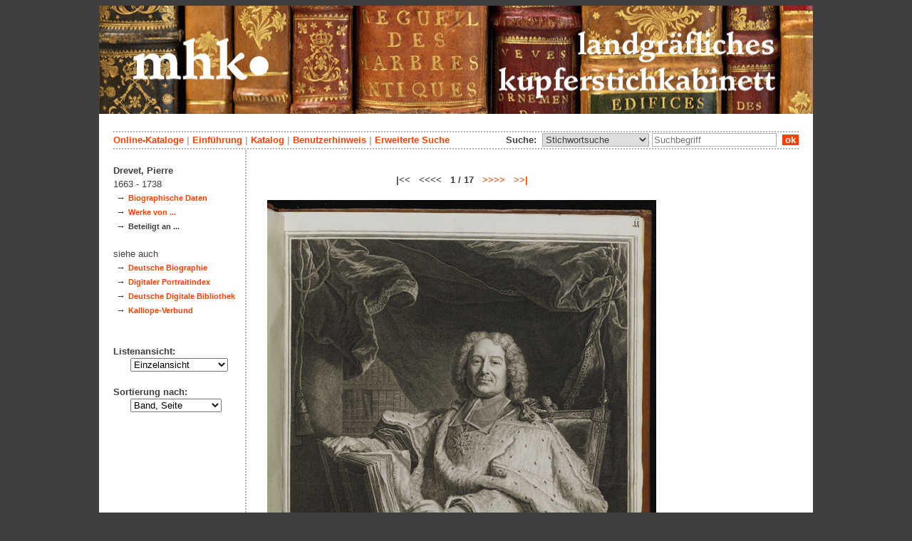

--- FILE ---
content_type: text/html; charset=utf-8
request_url: https://kupferstichkabinett.museum-kassel.de/298573/49153/0/0/b1/0/0/objekt.html
body_size: 4312
content:
<!DOCTYPE html PUBLIC "-//W3C//DTD XHTML 1.1//EN" "http://www.w3.org/TR/xhtml11/DTD/xhtml11.dtd">

<html xmlns = "http://www.w3.org/1999/xhtml" xml:lang="de" lang="de">
<head>
<meta http-equiv="Content-Type" content="text/html; charset=utf-8" />
<meta http-equiv="Content-Language" content="de" />
<meta name="author" content="Martin Menz" />

<title>Das Kupferstichkabinett der Landgrafen von Hessen-Kassel</title>

<link rel="stylesheet" type="text/css" href="globals/style.css" />
<style type="text/css"></style>

<meta name="twitter:card" content="summary" /><meta name="twitter:title" content="" /><meta name="twitter:image" content="http://kupferstichkabinett.museum-kassel.de/multimedia/239173/239173.jpg" /><meta name="twitter:description" content="Inventor: Hyacinthe Rigaud (1659 - 1743)..." /><meta property="og:title" content="" /><meta property="og:updated_time" content="2020-09-24" /><meta property="og:type" content="article" /><meta property="og:article:section" content="Graphische Sammlung" /><meta property="og:url" content="https://kupferstichkabinett.museum-kassel.de/298573/" /><meta property="og:image" content="http://kupferstichkabinett.museum-kassel.de/multimedia/239173/239173.jpg" /><meta property="og:description" content="Inventor: Hyacinthe Rigaud (1659 - 1743)..." /><meta property="og:locale" content="de_DE" /><meta property="og:site_name" content="Museumslandschaft Hessen Kassel (MHK)" />
<link rel="canonical" href="https://kupferstichkabinett.museum-kassel.de/298573/" />

<script src="globals/funktionen.js" type="text/javascript"></script>

<script type="text/javascript">
</script>

</head>

<body>
<form method = "post" action = "/298573/49153/0/0/b1/0/0/suchergebnis.html" name = "hauptformular" onsubmit = "return formularabsenden()">
<!--
++++++++++++++++++++++++++++++++++++++++++++++++++++++++++++++++++++++++++++++++++++++++++++++++++++++++++++++++++
                                    Gliederung in Kopfzeilen, drei Inhaltsspalten, Fusszeile
++++++++++++++++++++++++++++++++++++++++++++++++++++++++++++++++++++++++++++++++++++++++++++++++++++++++++++++++++
//-->

<div class = "blatt"> <!-- umspannt das gesamte Blatt //-->

<input type = "hidden" name = "aktion" value = "" />

<!--
++++++++++++++++++++++++++++++++++++++++++++++++++++++++++++++++++++++++++++++++++++++++++++++++++++++++++++++++++
                                                                                                      Kopfzeilen
++++++++++++++++++++++++++++++++++++++++++++++++++++++++++++++++++++++++++++++++++++++++++++++++++++++++++++++++++
//-->

<div class = "kopf">
       <img src='/onlinekataloge/kupferstichkabinett/kopf-5.jpg' width='1002' height='152' class = 'kopfbild' alt='' /></div>

<div class = "teilblatt"> <!-- behinhaltet Menuezeilen, Inhalt, Fuss //-->


<div class = "punktlinie"><hr style="display: none;" /></div>

<div class = 'menueoben'>
      <div style = 'float: right;'>
       	<div style = 'display: inline;'>Suche:&nbsp;
	<select name = 'suchstichwortfeld' class = 'input-suche' >
	<option value="alle" >Stichwortsuche</option>\n<option value="klebeband" >Klebeband Nr.</option>\n<option value="titel" >Werktitel</option>\n<option value="kuenstler" >Künstler</option>\n<option value="dargestellt" >Dargestellte Personen</option>\n<option value="beteiligte" >Beteiligte Personen</option>\n<option value="mattech" >Material / Technik</option>\n<option value="invnr" >Inventar-Nr.</option>\n<option value="iconclass" >IconClass</option>\n	
	</select> 

	
			  <input type = "text" name = "suchstichwort" class = "input-suche" value = "" placeholder = "Suchbegriff" onkeyup = "if (event.keyCode == 13) { stichwortsuchesenden('/0/0/0/0/0/0/100/suchergebnis.html'); }"/>
			 &nbsp;<span onclick = "stichwortsuchesenden('/0/0/0/0/0/0/100/suchergebnis.html');" class = "button">&nbsp;ok&nbsp;</span>	</div>
      </div>
       <a href = 'http://www.heritage-kassel.de/de/sammlung-und-forschung/online-sammlungen'>Online-Kataloge</a>&nbsp;<span class = 'zwischenstrich'>|</span>&nbsp;<a href = '/0/0/0/0/0/0/0/einfuehrung.html'>Einf&uuml;hrung</a>&nbsp;<span class = 'zwischenstrich'>|</span>&nbsp;<a href = '/0/0/0/0/0/0/0/katalog.html'>Katalog</a>&nbsp;<span class = 'zwischenstrich'>|</span>&nbsp;<a href = '/0/0/0/0/0/0/0/hilfe.html'>Benutzerhinweis</a>&nbsp;<span class = 'zwischenstrich'>|</span>&nbsp;<a href = '/0/0/0/0//0/0/erwsuche.html'>Erweiterte Suche</a></div>
<div class = "punktlinie"><hr style="display: none;" /></div>



<!--
++++++++++++++++++++++++++++++++++++++++++++++++++++++++++++++++++++++++++++++++++++++++++++++++++++++++++++++++++
                                                                                            Dreispaltiger Inhalt
++++++++++++++++++++++++++++++++++++++++++++++++++++++++++++++++++++++++++++++++++++++++++++++++++++++++++++++++++
//-->

<div class = "inhalt">



<div class = "rechtswrapper">
	<div class = "inhaltbreiter">
		<div class = "inhaltmitte">
		<br/>


	<script type="application/ld+json">
	{	"@context": "http://schema.org"
		,"@type": "CreativeWork"
		,"name": ""
		,"dateCreated": "1727"
		,"image": "http://kupferstichkabinett.museum-kassel.de/multimedia/239173/239173.jpg"
		
		
			,"creator": [
			{"@type": "Person"
								,"name": "Pierre Drevet"
								,"birthDate": "1663"
								,"deathDate": "1738"
								,"birthPlace": "Loire-sur-Rhône"
								,"deathPlace": "Paris"
								},{"@type": "Person"
								,"name": "Hyacinthe Rigaud"
								,"birthDate": "1659"
								,"deathDate": "1743"
								,"birthPlace": "Perpignan"
								,"deathPlace": "Paris"
								}
			]
	}
	</script>
	<p>
<div style = "font-weight: bold; text-align: center;">|<<&nbsp;&nbsp;&nbsp;<<<<&nbsp;&nbsp;&nbsp;1 / 17&nbsp;&nbsp;&nbsp;<a href = "/284314/49153/0/0/b2/0/0/objekt.html">>>>></a>&nbsp;&nbsp;&nbsp;<a href = "/302725/49153/0/0/b17/0/0/objekt.html">>>|</a></div><br /><div style = "text-align: center;"><div style="margin-left: auto; margin-right: auto; position: relative; left: 0; top: 0; width: 546px;"><a href = "/bildbetrachter.php?funktion=zoom&amp;mul1=239173&amp;sf1=&amp;bild2=&amp;sf2=" target = "bildbetrachter" onClick = "neuesfenster('bildbetrachter')"><img src = "/multimedia/239173/239173.jpg" alt = "" style = "position: relative; top: 0; left: 0;"/><img src = "/bilder/lupe-25.jpg" alt = "" style = "position: absolute; top: 793px; left: 522px;"/></a></div></div>
<br />
<table class = "datentabelle" align = "center">
<tr>
<td colspan = "2">
<div style = 'text-align: left;'><h2>
</h2></div><br/>
</td>
</tr>

<tr>
<td class = "datenbezeichner">Inventar Nr.:
</td>
<td class = "dateninhalt" nowrap  = "nowrap">
GS 20304, fol. 11<div style = "float: right; text-align: right;">
<span style = "font-weight: bold;">
Band: </span> &nbsp;
<a href = "https://iiif.datenbank.museum-kassel.de/viewer/#?manifest=http://iiif.datenbank.museum-kassel.de/klebeband/bandgs_20304/manifest" target = "_blank">Buchansicht</a><br/><a href = "/0/0/0/0/0/0/100/suchergebnis.html?sswf=klebeband&ssw=gs_20304&aktion=stichwortsuche" >enthaltene Stiche</a></div>
</td>
</tr>

<tr>
<td class = "datenbezeichner">
Werktitel:
</td>
<td class = "dateninhalt">
René François de Beauvau du Riveau</td></tr><tr ><td class = "datenbezeichnernormal">in der Platte: </td><td class = "dateninhalt">René François De Beauvau</td></tr><tr ><td class = "datenbezeichnernormal">Hist. Inhaltsverzeichnis: </td><td class = "dateninhalt">11 | René François de Beauvau, Archevêque Duc de Narbonne | | P. Drevet. 1727.</td>
</tr>



<tr>
<td class = "datenbezeichner">Beteiligte Personen:
</td>
<td class = "dateninhalt">
</td></tr><tr><td class = "datenbezeichnernormal">Stecher:</td><td class = "dateninhalt"><a href = '/298573/49153/0/0/0/0/0/objektliste.html'>Pierre Drevet</a> (1663 - 1738)<br /></td></tr><tr><td class = "datenbezeichnernormal">Inventor:</td><td class = "dateninhalt"><a href = '/298573/33680/0/0/0/0/0/objektliste.html'>Hyacinthe Rigaud</a> (1659 - 1743)<br /></td>
</tr>

<tr>
<td class = "datenbezeichnernormal">Dargestellte:
</td>
<td class = "dateninhalt">
<a href = '/298573/50773/0/0/0/0/0/objektliste.html'>René François de Beauvau du Riveau</a> (1664 - 1739)<br /></td>
</tr>

<tr>
<td class = "datenbezeichner">Datierung:
</td>
<td class = "dateninhalt">
</td></tr><tr><td class = "datenbezeichnernormal">Entstehung der Platte:</td><td class = "dateninhalt">1727 (in der Platte)</td>
</tr>

<tr>
<td class = "datenbezeichner">Träger:
</td>
<td class = "dateninhalt">
bläuliches Papier (Buchseite)</td>
</tr>

<tr>
<td class = "datenbezeichner">Technik:
</td>
<td class = "dateninhalt">
Kupferstich, Radierung</td>
</tr>

<tr>
<td class = "datenbezeichner">Maße:
</td>
<td class = "dateninhalt">
49 x 35,5 cm (Blattmaß)<br /></td>
</tr>

<tr>
<td class = "datenbezeichner">Beschriftungen:
</td>
<td class = "dateninhalt">
in der Platte: Hyacint.s Rigaud pinx.; P. Drevet sculp. 1727.; René François De Beauvau Archêveque Duc de Narbonne ... Commandeur de l'ordre du St. Esprit;<br/></td>
</tr>


<tr>
<td class = "datenbezeichner">IconClass:
</td>
<td class = "dateninhalt">
Sekundäre Ikonographie: <a href = "/0/0/0/0/0/0/0/suchergebnis.html?ssw=61B2%28...%291&sswf=iconclass&aktion=stichwortsuche" style = "">61B2(...)1</a> &nbsp; historische Person (mit NAMEN) - Porträt einer historischen Person<br/>Sekundäre Ikonographie: <a href = "/0/0/0/0/0/0/0/suchergebnis.html?ssw=11P3113&sswf=iconclass&aktion=stichwortsuche" style = "">11P3113</a> &nbsp; Erzbischof, Bischof etc. (römisch-katholisch)<br/>Primäre Ikonographie: <a href = "/0/0/0/0/0/0/0/suchergebnis.html?ssw=46A122&sswf=iconclass&aktion=stichwortsuche" style = "">46A122</a> &nbsp; Wappenschild, heraldisches Symbol<br/>Primäre Ikonographie: <a href = "/0/0/0/0/0/0/0/suchergebnis.html?ssw=49MM32&sswf=iconclass&aktion=stichwortsuche" style = "">49MM32</a> &nbsp; Buch (geschlossen) - MM - geöffnetes Buch<br/>Primäre Ikonographie: <a href = "/0/0/0/0/0/0/0/suchergebnis.html?ssw=31A235&sswf=iconclass&aktion=stichwortsuche" style = "">31A235</a> &nbsp; sitzende Figur<br/>Sekundäre Ikonographie: <a href = "/0/0/0/0/0/0/0/suchergebnis.html?ssw=46A1241%28HOLY+SPIRIT%29&sswf=iconclass&aktion=stichwortsuche" style = "">46A1241(HOLY SPIRIT)</a> &nbsp; Ritterorden vom Heiligen Geist</td>
</tr>


<tr><td class = "datenbezeichner">Anmerkungen:</td><td></td></tr><tr><td class = "datenbezeichnernormal">Kommentar:</td>
			<td class = "dateninhalt" style = "text-align: left;">Nach dem Gemälde von H. Rigaud (gegenseitig).</span></td></tr><tr><td class = "datenbezeichnernormal">Montierung:</td>
			<td class = "dateninhalt" style = "text-align: left;">Der Stich ist entlang der Ränder auf die Buchseite geklebt.</span></td></tr></div>

</table>
<br/>

<br/>
	<span class = "datenbezeichner">Literatur:</span><br/>
			<ul style="list-style-type:disc;padding-top:0;margin-top:0;">
		<li class = "dateninhalt">Singer, Hans Wolfgang: Allgemeiner Bildniskatalog. Nendeln 1930-1936/1967, Kat.Nr. 5692.</li><li class = "dateninhalt">Roux, Marcel (u.a.): Inventaire du fonds français, graveurs du XVIIIe siècle. Bd. 7: Deny (Mlle Jeanne) - Du Duy-Delage. Paris 1951, S. 311, Kat.Nr. 14.</li>		</ul>
		
</p>
<br/><div style = 'float: left; vertical-align: bottom; font-size: 0.8em;'>Direkter Link: <a href = 'http://kupferstichkabinett.museum-kassel.de/298573/'>http://kupferstichkabinett.museum-kassel.de/298573/</a></div><div style = 'text-align: right; vertical-align: bottom; font-size: 0.8em;'>Letzte Aktualisierung: 24.09.2020</div>

<br/><br/>		</div>   <!--  Ende Div "inhaltmitte"  //-->

		<div class = "menuerechts">
		<p>
</p>		</div>   <!--  Ende Div "menuerechts"  //-->
	</div>   <!--  Ende Div "inhaltbreiter"  //-->
</div>

<div class = "linkswrapper">
	<div class = "menuelinks">
	<br/>

<span style = 'font-weight: bold;'>Drevet, Pierre</span><br/><span style = 'font-weight: normal;'>1663 - 1738</span><br/>&nbsp;&#8594;&nbsp;<a href = '/0/49153/0/0/0/0/0/beteiligte.html' class = 'smaller' style = 'font-weight: bold'>Biographische Daten</a><br />&nbsp;&#8594;&nbsp;<a href = '/0/49153/herst/0/0/0/0/objektliste.html' class = 'smaller' style = 'font-weight: bold'>Werke von ...</a><br />&nbsp;&#8594;&nbsp;<span class = 'smaller' style = 'font-weight: bold'>Beteiligt an ...</span><br/><br/><span style = 'font-weight: normal;'>siehe auch</span><br/>&nbsp;&#8594;&nbsp;<a href = 'http://www.deutsche-biographie.de/gnd123301319.html' class = 'smaller' style = 'font-weight: bold' target = '_blank'>Deutsche Biographie</a><br/>&nbsp;&#8594;&nbsp;<a href = 'http://www.portraitindex.de/dokumente/pnd/123301319' class = 'smaller' style = 'font-weight: bold' target = '_blank'>Digitaler Portraitindex</a><br/>&nbsp;&#8594;&nbsp;<a href = 'https://www.deutsche-digitale-bibliothek.de/person/gnd/123301319' class = 'smaller' style = 'font-weight: bold' target = '_blank'>Deutsche Digitale Bibliothek</a><br/>&nbsp;&#8594;&nbsp;<a href = 'https://kalliope-verbund.info/gnd/123301319' class = 'smaller' style = 'font-weight: bold' target = '_blank'>Kalliope-Verbund</a><br/>
<br />
<br />


Listenansicht:

<br/>&nbsp;&nbsp;&nbsp;&nbsp;&nbsp;
<select name = "Listenansicht" onChange = "seitenwechsel('Listenansicht')">
<option value = "/298573/49153/0/0/1/b0/0/objektliste.html">Grunddaten mit Bild</option><option value = "/298573/49153/0/0/2/b0/0/objektliste.html">Bildübersicht</option><option value = "/298573/49153/0/0/3/b0/0/objektliste.html">Titelliste</option><option value = "/298573/49153/0/0/4/b0/0/objekt.html" selected = "selected">Einzelansicht</option></select>
<br/>
<br/>
Sortierung nach:

<br/>&nbsp;&nbsp;&nbsp;&nbsp;&nbsp;
<select name = "Sortierung" onChange = "seitenwechsel('Sortierung')">
<option value = "/298573/49153/0/0/b1/b0/1/objekt.html">Band, Seite</option><option value = "/298573/49153/0/0/b1/b0/2/objekt.html">Inventar Nr.</option><option value = "/298573/49153/0/0/b1/b0/3/objekt.html">Künstler/Beteiligte</option><option value = "/298573/49153/0/0/b1/b0/4/objekt.html">Titel</option><option value = "/298573/49153/0/0/b1/b0/5/objekt.html">Datierung</option></select><br/>
<br/>

	</div>   <!--  Ende Div "menuelinks"  //-->
</div>


</div>   <!--  Ende Div "inhalt"  //-->

<!--
++++++++++++++++++++++++++++++++++++++++++++++++++++++++++++++++++++++++++++++++++++++++++++++++++++++++++++++++++
                                                                                                    Fusszeile(n)
++++++++++++++++++++++++++++++++++++++++++++++++++++++++++++++++++++++++++++++++++++++++++++++++++++++++++++++++++
//-->

<div class = "punktlinie"><hr style="display: none;" /></div>
<div class = "fusszeile">
<div class = "fussinhalt" style = "float: right;">&copy; Hessen Kassel Heritage 2025</div>

<div style = "text-align: left;">
<a href = '/0/0/0/0/0/0/0/datenschutzhinweis.html'>Datenschutzhinweis</a>&nbsp;<span class = 'zwischenstrich'>|</span>&nbsp;<a href = '/0/0/0/0/0/0/0/impressum.html'>Impressum</a>
</div>



</div>  <!-- Ende der Fusszeile //-->

</div>  <!-- Ende des fastallumspandenden Containers "Teilblatt" //-->
</div>  <!-- Ende des allumspandenden Containers "Blatt" //-->

<!--
++++++++++++++++++++++++++++++++++++++++++++++++++++++++++++++++++++++++++++++++++++++++++++++++++++++++++++++++++
                                    ENDE des Inhalts
++++++++++++++++++++++++++++++++++++++++++++++++++++++++++++++++++++++++++++++++++++++++++++++++++++++++++++++++++
//-->
</form>
</body>
</html>